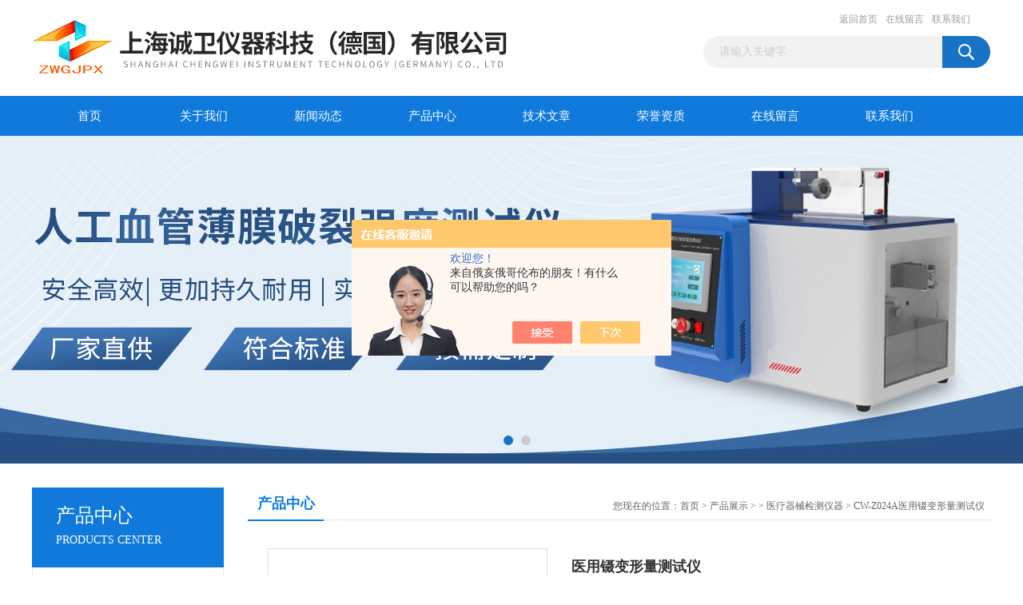

--- FILE ---
content_type: text/html; charset=utf-8
request_url: http://www.ceiyq.com/Products-36515315.html
body_size: 8095
content:
<!DOCTYPE html PUBLIC "-//W3C//DTD XHTML 1.0 Transitional//EN" "http://www.w3.org/TR/xhtml1/DTD/xhtml1-transitional.dtd">
<html xmlns="http://www.w3.org/1999/xhtml">
<head>
<meta http-equiv="Content-Type" content="text/html; charset=utf-8" />
<TITLE>医用镊变形量测试仪CW-Z024A-上海诚卫仪器科技有限公司</TITLE>
<META NAME="Keywords" CONTENT="医用镊变形量测试仪">
<META NAME="Description" CONTENT="上海诚卫仪器科技有限公司所提供的CW-Z024A医用镊变形量测试仪质量可靠、规格齐全,上海诚卫仪器科技有限公司不仅具有专业的技术水平,更有良好的售后服务和优质的解决方案,欢迎您来电咨询此产品具体参数及价格等详细信息！">
<script src="/ajax/common.ashx" type="text/javascript"></script>
<script src="/ajax/NewPersonalStyle.Classes.SendMSG,NewPersonalStyle.ashx" type="text/javascript"></script>
<script src="/js/videoback.js" type="text/javascript"></script>
<link href="/Skins/427789/css/css.css" rel="stylesheet" type="text/css" />
<script type="text/javascript" src="/Skins/427789/js/jquery.pack.js"></script>
<script type="text/javascript" src="/Skins/427789/js/jquery.SuperSlide.js"></script>

<script type="application/ld+json">
{
"@context": "https://ziyuan.baidu.com/contexts/cambrian.jsonld",
"@id": "http://www.ceiyq.com/Products-36515315.html",
"title": "医用镊变形量测试仪CW-Z024A",
"pubDate": "2021-11-16T14:25:48",
"upDate": "2025-03-13T14:10:29"
    }</script>
<script type="text/javascript" src="/ajax/common.ashx"></script>
<script src="/ajax/NewPersonalStyle.Classes.SendMSG,NewPersonalStyle.ashx" type="text/javascript"></script>
<script type="text/javascript">
var viewNames = "";
var cookieArr = document.cookie.match(new RegExp("ViewNames" + "=[_0-9]*", "gi"));
if (cookieArr != null && cookieArr.length > 0) {
   var cookieVal = cookieArr[0].split("=");
    if (cookieVal[0] == "ViewNames") {
        viewNames = unescape(cookieVal[1]);
    }
}
if (viewNames == "") {
    var exp = new Date();
    exp.setTime(exp.getTime() + 7 * 24 * 60 * 60 * 1000);
    viewNames = new Date().valueOf() + "_" + Math.round(Math.random() * 1000 + 1000);
    document.cookie = "ViewNames" + "=" + escape(viewNames) + "; expires" + "=" + exp.toGMTString();
}
SendMSG.ToSaveViewLog("36515315", "ProductsInfo",viewNames, function() {});
</script>
<script language="javaScript" src="/js/JSChat.js"></script><script language="javaScript">function ChatBoxClickGXH() { DoChatBoxClickGXH('https://chat.chem17.com',431005) }</script><script>!window.jQuery && document.write('<script src="https://public.mtnets.com/Plugins/jQuery/2.2.4/jquery-2.2.4.min.js" integrity="sha384-rY/jv8mMhqDabXSo+UCggqKtdmBfd3qC2/KvyTDNQ6PcUJXaxK1tMepoQda4g5vB" crossorigin="anonymous">'+'</scr'+'ipt>');</script><script type="text/javascript" src="https://chat.chem17.com/chat/KFCenterBox/427789"></script><script type="text/javascript" src="https://chat.chem17.com/chat/KFLeftBox/427789"></script><script>
(function(){
var bp = document.createElement('script');
var curProtocol = window.location.protocol.split(':')[0];
if (curProtocol === 'https') {
bp.src = 'https://zz.bdstatic.com/linksubmit/push.js';
}
else {
bp.src = 'http://push.zhanzhang.baidu.com/push.js';
}
var s = document.getElementsByTagName("script")[0];
s.parentNode.insertBefore(bp, s);
})();
</script>
</head>
<body>
<div id="header_box">
  <div id="header">
    <div class="logo"><a href="/"><img src="/Skins/427789/images/logo.jpg" border="0" /></a></div>
    <div class="top_right">
      <div class="top_nav"><a href="/">返回首页</a> <a href="/order.html" rel="nofollow">在线留言</a> <a href="/contact.html" rel="nofollow">联系我们</a></div>
      <div id="search">
                    <form id="form1" name="form1" method="post" onsubmit="return checkFrom(this);" action="/products.html">
                    <input name="keyword" type="text" class="ss_input"onfocus="if (value =='请输入关键字'){value =''}" onblur="if (value =='')" value="请输入关键字"  />
                    <input name="" type="submit" class="ss_an" value="" />
                    </form>
                    
                    
                </div>
    </div>
  </div>
</div>
<div id="nav_box">
  <ul id="nav">
    <li><a href="/">首页</a></li>
    <li><a href="/aboutus.html" rel="nofollow">关于我们</a> </li>
    <li><a href="/news.html">新闻动态</a></li>
    <li><a href="/products.html">产品中心</a></li>
    <li><a href="/article.html">技术文章</a></li>
    <li><a href="/honor.html"rel="nofollow">荣誉资质</a></li>
    <li><a href="/order.html" rel="nofollow">在线留言</a></li>
    <li class="no_x"><a href="/contact.html"rel="nofollow">联系我们</a></li>
  </ul> 
</div>
<script src="https://www.chem17.com/mystat.aspx?u=chenweizwg"></script>
<div id="banner_big">
  <div class="picBtnLeft">
    <!--数字按钮-->
    <div class="hd"><ul><li></li><li></li></ul></div>
    <div class="bd">
      <ul>
        <li>
          <div class="bg"></div>
          <div class="pic"><img src="/Skins/427789/images/ba1.jpg"/></div>
          <div class="title"><a></a></div>
        </li>
        <li>
          <div class="bg"></div>
          <div class="pic"><img src="/Skins/427789/images/ba2.jpg"/></div>
          <div class="title"><a></a></div>
        </li>
      </ul>
    </div>
  </div>
  <script type="text/javascript">jQuery("#banner_big .picBtnLeft").slide({ mainCell:".bd ul",autoPlay:true });</script>
</div>
<div id="content_top">
  <div id="ny_content">
    <div class="ny_left">
      <div class="zc_l fl">
			<div class="menu_top"><span>产品中心</span><p>PRODUCTS CENTER</p></div>
            <ul class="pro_menu">
             
              <li><a href="/ParentList-2460117.html" title="医疗器械检测仪器" onmouseover="showsubmenu('医疗器械检测仪器')">医疗器械检测仪器</a></li>
              <div id="submenu_医疗器械检测仪器" style="display:none">
               <dl>
                  
                 </dl>
               </div>
              
              <li><a href="/products.html">查看更多</a></li>
           </ul>
		</div>
    </div>
    <div class="ny_right">
      <div id="ny_bt"><b>产品中心</b><span>您现在的位置：<a href="/">首页</a> > <a href="/products.html">产品展示</a> >  > <a href="/ParentList-2460117.html">医疗器械检测仪器</a> > CW-Z024A医用镊变形量测试仪</span></div>
      <div id="ny_con">
        <div id="nr_main_box">
          <div id="pro_detail_box01"><!--产品图片和基本资料-->
            <div id="pro_detail_text"><!--产品基本信息-->
              <h1>医用镊变形量测试仪</h1>
              <div class="pro_ms">
                <p class="gxsj">更新时间：2025-03-13</p>
                <h2 class="bt">简要描述：</h2>
                 <p class="xqms">医用镊变形量测试仪采用7寸威纶通单彩液晶触控显示屏，中文菜单显示。公称规格、试验载荷、打印、测试、上行、下行、时间、标定。由键盘控制液晶显示屏上的菜单，自动记录变形量数据，平均值、值、小值等；自动输出数据报告，机载打印测试数据。</p>
              </div>
            </div><!--产品基本信息-->
            <div id="preview">
                <div class="proimg_xq"><a href="http://img41.chem17.com/gxhpic_aab677b99c/48081211c6b97a362407d00114affdffbe6f0ac1493ba3131dfeb7e6e664a02664e77c2387bcff33.jpg"  title=""  class="xqimg"><img src="http://img41.chem17.com/gxhpic_aab677b99c/48081211c6b97a362407d00114affdffbe6f0ac1493ba3131dfeb7e6e664a02664e77c2387bcff33.jpg"/></a></div>
            
            </div><!--产品图片-->
          </div> <!--产品图片和基本资料 END-->
          <div id="clear"></div>
          <div id="ny_pro_box02"><!--商品介绍、详细参数、售后服务-->
            <div id="con"><!--TAB切换 BOX-->
              <ul id="tags"><!--TAB 标题切换-->
                <li class=selectTag><a onmouseover="selectTag('tagContent0',this)" href="javascript:void(0)"onFocus="this.blur()">产品介绍</a> </li>
                <li><a onmouseover="selectTag('tagContent1',this)" href="javascript:void(0)"onFocus="this.blur()">相关产品</a> </li>
                <li><a onmouseover="selectTag('tagContent2',this)" href="javascript:void(0)"onFocus="this.blur()">留言询价</a> </li>
              </ul><!--TAB 标题切换 END-->
              <div id=tagContent><!--内容-->
                <div class="tagContent selectTag" id=tagContent0><link type="text/css" rel="stylesheet" href="/css/property.css">
<script>
	window.onload=function(){  
		changeTableHeight();  
	}  
	window.onresize=function(){ 
		changeTableHeight();  
	}  
	function changeTableHeight(){ 
		$(".proshowParameter table th").each(function (i,o){
	    var $this=$(o), 
	    height=$this.next().height();
	    $(this).css("height",height);
			var obj = $(o);
			var val = obj.text();
			if(val == '' || val == null || val == undefined){
				$(this).addClass('none');
			}else{
				$(this).removeClass('none');
			}
		});
		$(".proshowParameter table td").each(function (i,o){
			var obj = $(o);
			var val = obj.text();
			if(val == '' || val == null || val == undefined){
				$(this).addClass('none');
			}else{
				$(this).removeClass('none');
			}
		});
	}
</script>
                <section class="proshowParameter">
                	
                    <table style=" margin-bottom:20px;">
                        <tbody>
                            
                                <tr><th>品牌</th><td>其他品牌</td><th>应用领域</th><td>医疗卫生,化工,电子/电池</td></tr><tr><th>变形量范围</th><td>0.01～50mm?</td><th>移动速度</th><td>250mm/min?</td></tr><tr><th>移 动 距 离</th><td>0～300mm</td> <th></th><td></td></tr>
                            
                        </tbody>
                    </table>
                </section><p style="text-align: center;"><strong><span style="font-family: Calibri;"><span style="font-family: 宋体;"><strong>医用镊变形量测试仪</strong></span></span></strong></p><p><span style="font-family: Calibri;">&nbsp;</span></p><p style="text-align: center;"><img src="https://img78.chem17.com/gxhpic_aab677b99c/bba4d100edfc830ee6935982689b24215758e99b3ee1e42e3fc3627121a554dbbf819c0cc1ab85f5.jpg" alt="637722459256355983494.jpg" width="652" height="151" style="max-width: 800px; max-height: 300%; width: 652px; height: 151px;"/></p><p><span style="font-family: Calibri;"></span><br/></p><p><strong><span style="font-family: 宋体;">产品介绍</span></strong><span style="font-family: 宋体;">：</span></p><p style="text-indent: 42px;"><span style="font-family: Calibri;"><span style="font-family: 宋体;">采用</span>7<span style="font-family: 宋体;">寸</span></span><span style="font-family: 宋体;">威纶通</span><span style="font-family: Calibri;"><span style="font-family: 宋体;">单彩液晶触控显示屏，中文菜单显示。公称规格、试验载荷、打印、测试、上行、下行、时间、标定。由键盘控制液晶显示屏上的菜单，自动记录变形量数据，平均值、值、小值等；自动输出数据报告，机载打印测试数据。</span></span></p><p><span style="font-family: Calibri;">&nbsp;</span></p><p><strong><span style="font-family: Calibri;"><span style="font-family: 宋体;">执行标准：</span></span></strong><strong></strong></p><p><span style="font-family: Calibri;"><span style="font-family: 宋体;"><strong style="text-align: center; white-space: normal;"><span style="font-family: Calibri;"><span style="font-family: 宋体;"><strong>医用镊变形量测试仪</strong></span></span></strong>本产品*符合：</span>YY/T0686-2017</span></p><p><strong><span style="font-family: Calibri;">&nbsp;</span></strong></p><p><strong><span style="font-family: Calibri;"><span style="font-family: 宋体;">技术指标：</span></span></strong><strong></strong></p><p><span style="font-family: Calibri;"><span style="font-family: 宋体;">变形量范围：</span>0.01<span style="font-family: 宋体;">～</span>50mm&nbsp; &nbsp; &nbsp; &nbsp;<span style="font-family: 宋体;">误差范围为</span>&plusmn;0.01mm</span></p><p><span style="font-family: Calibri;"><span style="font-family: 宋体;">移动速度：</span>250mm/min&nbsp; &nbsp;<span style="font-family: 宋体;">误差不大于</span>&plusmn;5mm</span></p><p><span style="font-family: Calibri;"><span style="font-family: 宋体;">移</span>&nbsp;<span style="font-family: 宋体;">动</span>&nbsp;<span style="font-family: 宋体;">距</span>&nbsp;<span style="font-family: 宋体;">离：</span>0<span style="font-family: 宋体;">～</span>300mm</span></p><p><span style="font-family: Calibri;"><span style="font-family: 宋体;">可对各种型号的镊子进行测试</span></span></p><p><span style="font-family: Calibri;">&nbsp;</span></p><p><strong><span style="font-family: Calibri;"><span style="font-family: 宋体;">配货清单：</span></span></strong><strong></strong></p><p><span style="font-family: Calibri;">1.<span style="font-family: 宋体;">主机一台</span>2.<span style="font-family: 宋体;">打印纸</span>1<span style="font-family: 宋体;">卷</span>3.<span style="font-family: 宋体;">夹具一套</span>4.</span><span style="font-family: 宋体;">合格证</span><span style="font-family: Calibri;">5.<span style="font-family: 宋体;">一年</span></span></p><p><span style="font-family: Calibri;">6.<span style="font-family: 宋体;">操作说明</span>7.<span style="font-family: 宋体;">仪器依标准规定升级服务</span></span></p><p><span style="font-family: Calibri;">&nbsp;</span></p><p><span style="font-family: 宋体;">&nbsp; &nbsp; &nbsp;公司主要从事橡胶套检测仪器、医疗器械检测仪器、医用（家用）安全性能检测仪器、注射针（器）测试设备的研发、生产和销售，为国内外橡胶套及医疗器械检测中心、质检、商检、科研院所及医疗器械制造厂家等企事业单位提供高质量的圈面技术解决方案。产品通过ISO9001质量体系和<span style="font-family: Calibri;">CE</span>认证。</span><span style="font-family: 宋体;">公司拥有自动控制、软件编程、物理测试、力学、机械设计、市场营销、生产管理、电测装配等各类中稿工程技术人才队伍。有很强的硬件、软件开发能力及机械设计研制能力。公司拥有占员工数</span><span style="font-family: 宋体;">&nbsp;35%&nbsp;</span><span style="font-family: 宋体;">以上的中、稿工程师组成的充满活力的技术团队，具有丰富的产品研发与生产经验。</span></p><p style="text-align: center;"><img src="https://img78.chem17.com/gxhpic_aab677b99c/bba4d100edfc830ee6935982689b2421d4088cdcfe5bff4bcdbc11d89fa35f813b84290872e62942.jpg" style="max-width: 800px; max-height: 300%;"/></p><p style="text-align: center;"><img src="https://img78.chem17.com/gxhpic_aab677b99c/bba4d100edfc830ee6935982689b242190c156c5ab59e0d23327c513b98432b285737c2f9b08a21e.jpg" width="442" height="445" style="max-width: 800px; max-height: 300%; width: 442px; height: 445px;"/></p><p style="text-align: center;"><img src="https://img78.chem17.com/gxhpic_aab677b99c/bba4d100edfc830ee6935982689b2421eb346ac1f2cd939f2cf15da3204085811c59effc48eebe4c.jpg" width="615" height="576" style="max-width: 800px; max-height: 300%; width: 615px; height: 576px;"/></p><p><br style="white-space: normal;"/></p><p><br/></p></div><!--商品介绍 END-->
                <div class="tagContent" id=tagContent1><!--详细参数-->
                  <ul class="xgcp">
                    
                    
                    <li><a href="/Products-38755118.html" target="_blank">CW-Z362非相互连接特性检测仪器 符合测试标准</a></li>
                    
                    
                    
                    <li><a href="/Products-38455778.html" target="_blank">CW-Z272注射器自毁特性压力测试仪 测试稳定</a></li>
                    
                    
                    
                    <li><a href="/Products-37724712.html" target="_blank">CW-Z172导管耐负压测试仪</a></li>
                    
                    
                  </ul>
                </div><!--详细参数 END-->
                <div class="tagContent" id=tagContent2><link rel="stylesheet" type="text/css" href="/css/MessageBoard_style.css">
<script language="javascript" src="/skins/Scripts/order.js?v=20210318" type="text/javascript"></script>
<a name="order" id="order"></a>
<div class="ly_msg" id="ly_msg">
<form method="post" name="form2" id="form2">
	<h3>留言框  </h3>
	<ul>
		<li>
			<h4 class="xh">产品：</h4>
			<div class="msg_ipt1"><input class="textborder" size="30" name="Product" id="Product" value="医用镊变形量测试仪"  placeholder="请输入产品名称" /></div>
		</li>
		<li>
			<h4>您的单位：</h4>
			<div class="msg_ipt12"><input class="textborder" size="42" name="department" id="department"  placeholder="请输入您的单位名称" /></div>
		</li>
		<li>
			<h4 class="xh">您的姓名：</h4>
			<div class="msg_ipt1"><input class="textborder" size="16" name="yourname" id="yourname"  placeholder="请输入您的姓名"/></div>
		</li>
		<li>
			<h4 class="xh">联系电话：</h4>
			<div class="msg_ipt1"><input class="textborder" size="30" name="phone" id="phone"  placeholder="请输入您的联系电话"/></div>
		</li>
		<li>
			<h4>常用邮箱：</h4>
			<div class="msg_ipt12"><input class="textborder" size="30" name="email" id="email" placeholder="请输入您的常用邮箱"/></div>
		</li>
        <li>
			<h4>省份：</h4>
			<div class="msg_ipt12"><select id="selPvc" class="msg_option">
							<option value="0" selected="selected">请选择您所在的省份</option>
			 <option value="1">安徽</option> <option value="2">北京</option> <option value="3">福建</option> <option value="4">甘肃</option> <option value="5">广东</option> <option value="6">广西</option> <option value="7">贵州</option> <option value="8">海南</option> <option value="9">河北</option> <option value="10">河南</option> <option value="11">黑龙江</option> <option value="12">湖北</option> <option value="13">湖南</option> <option value="14">吉林</option> <option value="15">江苏</option> <option value="16">江西</option> <option value="17">辽宁</option> <option value="18">内蒙古</option> <option value="19">宁夏</option> <option value="20">青海</option> <option value="21">山东</option> <option value="22">山西</option> <option value="23">陕西</option> <option value="24">上海</option> <option value="25">四川</option> <option value="26">天津</option> <option value="27">新疆</option> <option value="28">西藏</option> <option value="29">云南</option> <option value="30">浙江</option> <option value="31">重庆</option> <option value="32">香港</option> <option value="33">澳门</option> <option value="34">中国台湾</option> <option value="35">国外</option>	
                             </select></div>
		</li>
		<li>
			<h4>详细地址：</h4>
			<div class="msg_ipt12"><input class="textborder" size="50" name="addr" id="addr" placeholder="请输入您的详细地址"/></div>
		</li>
		
        <li>
			<h4>补充说明：</h4>
			<div class="msg_ipt12 msg_ipt0"><textarea class="areatext" style="width:100%;" name="message" rows="8" cols="65" id="message"  placeholder="请输入您的任何要求、意见或建议"></textarea></div>
		</li>
		<li>
			<h4 class="xh">验证码：</h4>
			<div class="msg_ipt2">
            	<div class="c_yzm">
                    <input class="textborder" size="4" name="Vnum" id="Vnum"/>
                    <a href="javascript:void(0);" class="yzm_img"><img src="/Image.aspx" title="点击刷新验证码" onclick="this.src='/image.aspx?'+ Math.random();"  width="90" height="34" /></a>
                </div>
                <span>请输入计算结果（填写阿拉伯数字），如：三加四=7</span>
            </div>
		</li>
		<li>
			<h4></h4>
			<div class="msg_btn"><input type="button" onclick="return Validate();" value="提 交" name="ok"  class="msg_btn1"/><input type="reset" value="重 填" name="no" /></div>
		</li>
	</ul>	
    <input name="PvcKey" id="PvcHid" type="hidden" value="" />
</form>
</div>
</div><!--详细参数 END-->
              </div>
            </div><!--TAB 内容 end-->
          </div><!--商品介绍、详细参数、售后服务 END-->
          <div class="inside_newsthree">
            <p id="newsprev">上一篇：<b class="newsprev"><a href="/Products-36515133.html">CW-Z024供应医用镊捏合力测试仪</a></b></p>
            <p id="newsnext">下一篇：<b class="newsnext"><a href="/Products-36515483.html">CW-Z024B医用镊子连接牢固性测试仪</a></b></p>
            <span><a href="/products.html">返回列表>></a></span>
          </div>
        </div>
      </div>
    </div>
  </div>
</div>
<div id="clear"></div>
<div class="db">
    <div class="db11">
         <div class="logo1"><a href="/"><img src="/Skins/427789/images/logo1.jpg" height="220" width="220" alt="上海诚卫仪器科技有限公司" title="上海诚卫仪器科技有限公司"></a></div>
         <div class="dbnr">
               <div class="dh">
                    <ul>
                        <li><a href="/" rel-"nofollow">网站首页</a></li>
                        <li><a href="/aboutus.html" rel="nofollow">关于我们</a></li>
                        <li><a href="/news.html" >新闻动态</a></li>
                        <li><a href="/products.html" >产品中心</a></li>
                        <li><a href="/article.html" >技术文章</a></li>
                        <li><a href="/honor.html" rel="nofollow">荣誉资质</a></li>
                        <li><a href="/order.html" rel="nofollow">在线留言</a></li>
                        <li><a href="/contact.html" rel="nofollow">联系我们</a></li>
                    </ul>
               </div>
                
                <div class="dblist">
                      <div class="dblx">
                       <p>地址：上海市奉贤区望园南路1588弄</p>
                       <p>&copy;  2026&nbsp;版权所有：上海诚卫仪器科技有限公司&nbsp;&nbsp;<a href="http://beian.miit.gov.cn/"?target="_blank" rel="nofollow">备案号：沪ICP备19047090号-4</a>&nbsp;&nbsp;总访问量：252490&nbsp;&nbsp;<a href="/sitemap.xml" target="_blank" rel="nofollow">站点地图</a>&nbsp;&nbsp;技术支持：<a href="https://www.chem17.com" target="_blank" rel="nofollow">化工仪器网</a>&nbsp;&nbsp;<a href="https://www.chem17.com/login" target="_blank" rel="nofollow">管理登陆</a>
					  </div>
               </div>
                       
                </div>  
         </div>
    </div>
</div>

<div id="gxhxwtmobile" style="display:none;">13310112765</div>
<div class="qq_style01" id="kfFloatqq" style="display:none;">
	<div class="qq_style_l"></div>
    <div class="qq_style_r">
    	<div class="qq_r_up">
    		<div class="qq_r_tlt">QQ在线客服</div>
            <ul class="qq_list">
            	<li><a href="http://wpa.qq.com/msgrd?v=3&uin=692427669&site=qq&menu=yes" target="_blank">客服1号</a></li>
            </ul>
        </div>
       <div class="qq_r_up1">
    		<div class="qq_r_tlt">联系方式</div>
            <p>13310112765</p>
        	<p></p>
           
       </div>
        
    </div>
</div>
<script type="text/javascript" src="/skins/427789/js/qq.js"></script>
<script type="text/javascript" src="/Skins/427789/js/pt_js.js"></script>


 <script type='text/javascript' src='/js/VideoIfrmeReload.js?v=001'></script>
  
</html>
<script type="text/javascript">   
jQuery(document).ready(function(e) {
	jQuery("#tagContent0 table").each(function(index, element) {
        jQuery(this).attr('style', '');
    });
});
</script>
</body>